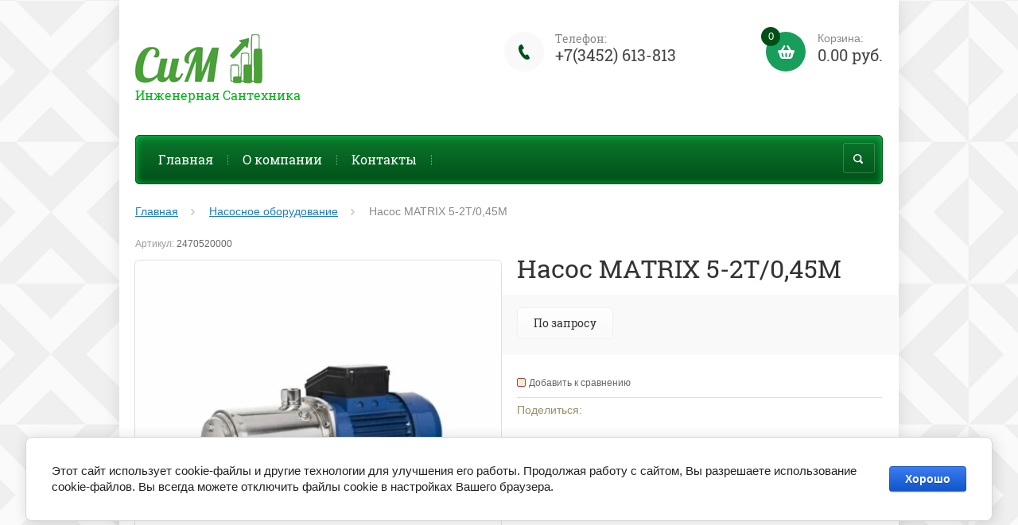

--- FILE ---
content_type: text/html; charset=utf-8
request_url: http://sim-tum.ru/shop/product/nasos-matrix-5-2t-0-45m
body_size: 16035
content:

	<!doctype html><html lang="ru"><head><meta charset="utf-8"><meta name="robots" content="all"/><title>Насос MATRIX 5-2T/0,45M</title>
<!-- assets.top -->
<script src="/g/libs/nocopy/1.0.0/nocopy.for.all.js" ></script>
<!-- /assets.top -->
<meta name="description" content="Насос MATRIX 5-2T/0,45M"><meta name="keywords" content="Насос MATRIX 5-2T/0,45M"><meta name="SKYPE_TOOLBAR" content="SKYPE_TOOLBAR_PARSER_COMPATIBLE"><meta name="viewport" content="width=device-width, initial-scale=1.0, maximum-scale=1.0, user-scalable=no"><meta name="format-detection" content="telephone=no"><meta http-equiv="x-rim-auto-match" content="none"><link rel="canonical" href="/shop/product/nasos-matrix-5-2t-0-45m"/><link rel="stylesheet" href="/g/css/styles_articles_tpl.css"><script src="/g/libs/jquery/1.10.2/jquery.min.js"></script>
            <!-- 46b9544ffa2e5e73c3c971fe2ede35a5 -->
            <script src='/shared/s3/js/lang/ru.js'></script>
            <script src='/shared/s3/js/common.min.js'></script>
        <link rel='stylesheet' type='text/css' href='/shared/s3/css/calendar.css' /><link rel='stylesheet' type='text/css' href='/shared/highslide-4.1.13/highslide.min.css'/>
<script type='text/javascript' src='/shared/highslide-4.1.13/highslide-full.packed.js'></script>
<script type='text/javascript'>
hs.graphicsDir = '/shared/highslide-4.1.13/graphics/';
hs.outlineType = null;
hs.showCredits = false;
hs.lang={cssDirection:'ltr',loadingText:'Загрузка...',loadingTitle:'Кликните чтобы отменить',focusTitle:'Нажмите чтобы перенести вперёд',fullExpandTitle:'Увеличить',fullExpandText:'Полноэкранный',previousText:'Предыдущий',previousTitle:'Назад (стрелка влево)',nextText:'Далее',nextTitle:'Далее (стрелка вправо)',moveTitle:'Передвинуть',moveText:'Передвинуть',closeText:'Закрыть',closeTitle:'Закрыть (Esc)',resizeTitle:'Восстановить размер',playText:'Слайд-шоу',playTitle:'Слайд-шоу (пробел)',pauseText:'Пауза',pauseTitle:'Приостановить слайд-шоу (пробел)',number:'Изображение %1/%2',restoreTitle:'Нажмите чтобы посмотреть картинку, используйте мышь для перетаскивания. Используйте клавиши вперёд и назад'};</script>
<link rel="icon" href="/favicon.ico" type="image/x-icon">

<!--s3_require-->
<link rel="stylesheet" href="/g/basestyle/1.0.1/user/user.css" type="text/css"/>
<link rel="stylesheet" href="/g/basestyle/1.0.1/cookie.message/cookie.message.css" type="text/css"/>
<link rel="stylesheet" href="/g/basestyle/1.0.1/user/user.blue.css" type="text/css"/>
<script type="text/javascript" src="/g/basestyle/1.0.1/user/user.js" async></script>
<link rel="stylesheet" href="/g/basestyle/1.0.1/cookie.message/cookie.message.blue.css" type="text/css"/>
<script type="text/javascript" src="/g/basestyle/1.0.1/cookie.message/cookie.message.js" async></script>
<!--/s3_require-->
<script src="/t/v9257/images/js/jquery.formstyler.min.js" charset="utf-8"></script>



	<link rel="stylesheet" type="text/css" href="/g/shop2v2/default/css/theme.less.css">
<script type="text/javascript" src="/g/printme.js"></script>
<script type="text/javascript" src="/g/shop2v2/default/js/tpl.js"></script>
<script type="text/javascript" src="/g/shop2v2/default/js/baron.min.js"></script>
<script type="text/javascript" src="/g/shop2v2/default/js/shop2.2.js"></script>
<script type="text/javascript">shop2.init({"productRefs": [],"apiHash": {"getPromoProducts":"f976f1f03cc602e8474a468c665eba30","getSearchMatches":"2634af10882fa4f8dba5575911392697","getFolderCustomFields":"c7d86e1e1e18d4a41f2943ae42183be5","getProductListItem":"4fa4ad1a61888ca9fbc606a3a530dcb8","cartAddItem":"24bb716961da34eb97bfc86830f837a8","cartRemoveItem":"ae2f941928f609168d15c435a8acb5d2","cartUpdate":"9549addfa9d3bfa8ab38e92d28bf5b6a","cartRemoveCoupon":"0280109467ef7faee49a1398ff3bf5a4","cartAddCoupon":"2474dc91723b630002beb41073745c3e","deliveryCalc":"ce860f63db534259c4975e7a0cb656aa","printOrder":"4406817127e910abba2c12ad0a85b230","cancelOrder":"b4afa83e3d08906e68865e27b5e956d5","cancelOrderNotify":"13040ab0c8499c4503ade5b821c472ff","repeatOrder":"bd4e7773c44c98294738f62d0113300d","paymentMethods":"c23bedcb3a1fb8c77b3feea1f7db0b22","compare":"703713e46be42b5032287a151aee681a"},"verId": 1600638,"mode": "product","step": "","uri": "/shop","IMAGES_DIR": "/d/","my": {"list_picture_enlarge":true,"accessory":"\u0410\u043a\u0441\u0441\u0435\u0441\u0441\u0443\u0430\u0440\u044b","kit":"\u041d\u0430\u0431\u043e\u0440","recommend":"\u0420\u0435\u043a\u043e\u043c\u0435\u043d\u0434\u0443\u0435\u043c\u044b\u0435","similar":"\u041f\u043e\u0445\u043e\u0436\u0438\u0435 \u0442\u043e\u0432\u0430\u0440\u044b","modification":"\u041c\u043e\u0434\u0438\u0444\u0438\u043a\u0430\u0446\u0438\u0438","buy_alias":"\u0417\u0430\u043a\u0430\u0437\u0430\u0442\u044c \u0441\u0435\u0439\u0447\u0430\u0441!","unique_values":true,"small_images_width":220,"collection_image_width":350,"collection_image_height":350,"cart_image_width":350,"cart_image_height":350,"new_alias":"new","special_alias":"special","show_rating_sort":true,"hide_in_filter":["price"],"pricelist_column_first":"\u0422\u043e\u0432\u0430\u0440","pricelist_options_toggle":true,"pricelist_options_hide_alias":"\u0421\u0432\u0435\u0440\u043d\u0443\u0442\u044c \u043f\u0430\u0440\u0430\u043c\u0435\u0442\u0440\u044b","pricelist_options_show_alias":"\u041f\u043e\u043a\u0430\u0437\u0430\u0442\u044c \u043f\u0430\u0440\u0430\u043c\u0435\u0442\u0440\u044b"}});</script>
<style type="text/css">.product-item-thumb {width: 200px;}.product-item-thumb .product-image, .product-item-simple .product-image {height: 200px;width: 200px;}.product-item-thumb .product-amount .amount-title {width: 104px;}.product-item-thumb .product-price {width: 150px;}.shop2-product .product-side-l {width: 420px;}.shop2-product .product-image {height: 420px;width: 420px;}.shop2-product .product-thumbnails li {width: 130px;height: 130px;}</style><script src="/g/templates/shop2/2.27.2/js/owl.carousel.min.js" charset="utf-8"></script><script src="/g/templates/shop2/2.27.2/js/resizeController.js" charset="utf-8"></script><script src="/g/templates/shop2/2.27.2/js/sly-slider.js" charset="utf-8"></script><script src="/g/templates/shop2/2.27.2/js/jquery.responsiveTabs.min.js" charset="utf-8"></script><script src="/g/templates/shop2/2.27.2/js/tap_file.js" charset="utf-8"></script><script src="/g/templates/shop2/2.27.2/js/jquery.equalheightinrow.js" charset="utf-8"></script><script src="/g/templates/shop2/2.27.2/js/product.quick.view.js"></script><script src="/g/templates/shop2/2.27.2/js/jquery.popover.js"></script><script src="/g/s3/misc/includeform/0.0.3/s3.includeform.js"></script><script src="/t/v9257/images/js/main.js" charset="utf-8"></script> <link rel="stylesheet" href="/t/v9257/images/theme20/theme.scss.css"><!--[if lt IE 10]><script src="/g/libs/ie9-svg-gradient/0.0.1/ie9-svg-gradient.min.js"></script><script src="/g/libs/jquery-placeholder/2.0.7/jquery.placeholder.min.js"></script><script src="/g/libs/jquery-textshadow/0.0.1/jquery.textshadow.min.js"></script><script src="/g/s3/misc/ie/0.0.1/ie.js"></script><![endif]--><!--[if lt IE 9]><script src="/g/libs/html5shiv/html5.js"></script><![endif]--><link rel="stylesheet" href="/t/v9257/images/css/bdr_addons.scss.css"></head><body><div class="overlay"></div><div class="site-wrapper "><header role="banner" class="site-header"><div class="user-agent"></div><div class="site-name-wrapper"><a class="comapany-logo" href="http://sim-tum.ru"  title="На главную страницу"><img src=/thumb/2/qkJA8Ydtu0fqTpNBlolvqA/160r62/d/logo.png alt=""></a><div class="comapany-name"></div><div class="site-name-desc">Инженерная Сантехника</div></div><a href="/shop/cart" class="shop2-cart-wrapper"  id="shop2-cart-preview">
	<span class="shop2-cart-icon">
		<span class="shop2-cart-amount">0</span>
	</span> 	
	Корзина:
	<span class="shop2-cart-total">
		0.00 руб.
			</span>
</a><div class="phone-top-wrapper"><div class="phone-top-title">Телефон:</div><div class="phone-block"><div><a href="tel:+7(3452) 613-813">+7(3452) 613-813</a></div></div></div><div class="clear-float"></div><nav class="menu-top-wrapper clear-self"><div class="menu-button"></div><div class="menu-close-button"></div><div class="menu-scroll-wrapper"><div class="shop2-block login-form ">
	<div class="login-form-title">
		<strong>Личный кабинет</strong>
		<span>&nbsp;</span>
	</div>
	<div class="block-body clear-self">
				<form method="post" action="/users">
			<input type="hidden" name="mode" value="login" />
			<div class="row">
				<label for="login">Логин или e-mail:</label>
				<label class="field text"><input type="text" name="login" id="login" tabindex="1" value="" /></label>
			</div>
			<div class="row">
				<label for="password">Пароль:</label>
				<label class="field password"><input type="password" name="password" id="password" tabindex="2" value="" /></label>
				<button type="submit" class="signin-btn" tabindex="3">Войти</button>
				<p>
					<a href="/users/register" class="register">Регистрация</a>
					<a href="/users/forgot_password">Забыли пароль?</a>
				</p>
			</div>
		<re-captcha data-captcha="recaptcha"
     data-name="captcha"
     data-sitekey="6LcYvrMcAAAAAKyGWWuW4bP1De41Cn7t3mIjHyNN"
     data-lang="ru"
     data-rsize="invisible"
     data-type="image"
     data-theme="light"></re-captcha></form><br>
					<div class="g-auth__row g-auth__social-min">
							



				
						<div class="g-form-field__title"><b>Также Вы можете войти через:</b></div>
			<div class="g-social">
																											<!--noindex-->
							<a href="/users/hauth/start/yandex?return_url=/shop/product/nasos-matrix-5-2t-0-45m" class="g-social__item g-social__item--ya" rel="nofollow">Yandex</a>
						<!--/noindex-->
																
			</div>
			
		
	
			<div class="g-auth__personal-note">
									
			
							Я выражаю <a href="/users/agreement" target="_blank">согласие на передачу и обработку персональных данных</a> в соответствии с <a href="/users/policy" target="_blank">политикой конфиденциальности</a>
					</div>
				</div>
				<div class="clear-container"></div>
		
	</div>
</div><div class="folders-shared-left-title">Каталог:</div><div class="menu-scroll"><ul id="menu_b" class="folders-shared-left"><li class="sublevel "><span><a href="/shop/folder/belorussiya">Автоматика, клапана с электроприводами для ИТП</a><span></span></span><ul><li class=" "><span><a href="/shop/folder/kontroller">Контроллер</a><span></span></span></li><li class=" "><span><a href="/shop/folder/shkafy-upravleniya">Шкафы управления</a><span></span></span></li></ul></li><li class="sublevel "><span><a href="/shop/folder/avtomatika-dlya-kottedzhey">Автоматика для коттеджей</a><span></span></span><ul><li class=" "><span><a href="/shop/folder/sistema-upravleniya-poer">Система управления POER</a><span></span></span></li><li class="sublevel "><span><a href="/shop/folder/teploavtomatika-salus">Теплоавтоматика SALUS</a><span></span></span><ul><li class=" "><span><a href="/shop/folder/seriya-it600rf-internet-series">Серия IT600RF &amp; Internet series</a><span></span></span></li><li class=" "><span><a href="/shop/folder/seriya-it600-nsb-series-salus">Серия IT600 NSB series SALUS</a><span></span></span></li><li class=" "><span><a href="/shop/folder/seriya-expert-htr-salus">Серия Expert HTR SALUS</a><span></span></span></li><li class=" "><span><a href="/shop/folder/seriya-expert-salus">Серия Expert SALUS</a><span></span></span></li><li class=" "><span><a href="/shop/folder/seriya-it500-wi-fi-salus">Серия iT500 Wi-Fi SALUS</a><span></span></span></li><li class=" "><span><a href="/shop/folder/seriya-standard-salus">Серия Standard SALUS</a><span></span></span></li><li class=" "><span><a href="/shop/folder/aksessuary-salus">Аксессуары SALUS</a><span></span></span></li><li class=" "><span><a href="/shop/folder/pogodozavisimye-termostaty-salus">Погодозависимые термостаты SALUS</a><span></span></span></li><li class=" "><span><a href="/shop/folder/kontrollery-nasosov-salus">Контроллеры насосов SALUS</a><span></span></span></li></ul></li><li class=" "><span><a href="/shop/folder/teploavtomatika-berg-ty">Теплоавтоматика BERG-TY</a><span></span></span></li><li class=" "><span><a href="/shop/folder/servoprivody-salus">Сервоприводы термоэлектрические</a><span></span></span></li></ul></li><li class=" "><span><a href="/shop/folder/avtopoliv">Автополив</a><span></span></span></li><li class=" "><span><a href="/shop/folder/ventilyacionnye-ustanovki">Вентиляционные установки</a><span></span></span></li><li class="sublevel "><span><a href="/shop/folder/instrument">Инструмент</a><span></span></span><ul><li class=" "><span><a href="/shop/folder/prinadlezhnosti-dlya-pressov">Принадлежности для прессов</a><span></span></span></li><li class=" "><span><a href="/shop/folder/ruchnoj-radialnyj-press-instrument">Ручной радиальный пресс-инструмент</a><span></span></span></li><li class=" "><span><a href="/shop/folder/radialnyj-press-instrument">Радиальный пресс-инструмент</a><span></span></span></li><li class=" "><span><a href="/shop/folder/aksialnyj-press-instrument">Аксиальный пресс-инструмент</a><span></span></span></li><li class=" "><span><a href="/shop/folder/universalnye-press-kleshchi-i-vkladyshi">Универсальные пресс-клещи и вкладыши</a><span></span></span></li><li class=" "><span><a href="/shop/folder/pressy-dlya-obzhima-bolshih-diametrov-press-fitingov">Прессы для обжима больших диаметров пресс-фитингов</a><span></span></span></li></ul></li><li class="sublevel "><span><a href="/shop/folder/teploschetchiki">Теплосчетчики</a><span></span></span><ul><li class=" "><span><a href="/shop/folder/kvartirnyj-teploschetchik-weser-hm-new">Квартирный теплосчетчик «WESER HM NEW»</a><span></span></span></li></ul></li><li class="sublevel "><span><a href="/shop/folder/truby-weser-i-komplektuyushchie">Трубы и комплектующие</a><span></span></span><ul><li class=" "><span><a href="/shop/folder/latunnye-multi-press-fitingi-weser-5press-dlya-trub-pe-rt">Латунные мульти пресс-фитинги WESER 5press (для труб PE-RT)</a><span></span></span></li><li class=" "><span><a href="/shop/folder/plastikovye-multi-press-fitingi-weserppsu-dlya-trub-pe-rt-weser">Пластиковые мульти пресс-фитинги WESERppsu (для труб PE-RT) WESER</a><span></span></span></li><li class=" "><span><a href="/shop/folder/aksialnye-press-fitingi-weserpex-iz-latuni-dlya-trub-pe-x">Аксиальные пресс-фитинги WESERpex из латуни (для труб PE-X)</a><span></span></span></li></ul></li><li class=" "><span><a href="/shop/folder/kanalizacionnye-drobilki-godmark">КАНАЛИЗАЦИОННЫЕ ДРОБИЛКИ GODMARK</a><span></span></span></li><li class="sublevel "><span><a href="/shop/folder/klapany-i-termostaticheskie-golovki-weser">Клапаны и термостатические головки Weser</a><span></span></span><ul><li class=" "><span><a href="/shop/folder/zapornye-radiatornye-n-klapany-weser">Запорные радиаторные Н - клапаны WESER</a><span></span></span></li><li class=" "><span><a href="/shop/folder/zaporno-prisoedinitelnye-radiatornye-klapany-weser">Запорно-присоединительные радиаторные клапаны WESER</a><span></span></span></li><li class=" "><span><a href="/shop/folder/seriya-smax-weser">Серия &quot;Smax&quot; WESER</a><span></span></span></li><li class=" "><span><a href="/shop/folder/seriya-standart-vario-m-s-prednastrojkoj-weser">Серия &quot;Standart Vario M&quot; с преднастройкой WESER</a><span></span></span></li><li class=" "><span><a href="/shop/folder/seriya-standart-weser">Серия &quot;Standart&quot; WESER</a><span></span></span></li><li class=" "><span><a href="/shop/folder/termostaticheskie-golovki-weser">Термостатические головки WESER</a><span></span></span></li></ul></li><li class="sublevel "><span><a href="/shop/folder/kotly-wester">Котлы</a><span></span></span><ul><li class=" "><span><a href="/shop/folder/kotly-elektricheskie">Котлы электрические</a><span></span></span></li><li class=" "><span><a href="/shop/folder/kotly-gazovye">Котлы газовые</a><span></span></span></li><li class=" "><span><a href="/shop/folder/komplektuyushchie-dlya-kotlov">Комплектующие для котлов</a><span></span></span></li></ul></li><li class="sublevel "><span><a href="/shop/folder/nerzhaveyushchie-raspredelitelnye-kollektory-weser">Нержавеющие распределительные коллекторы WESER</a><span></span></span><ul><li class=" "><span><a href="/shop/folder/smesitelnye-uzly-weser">Смесительные узлы Weser</a><span></span></span></li></ul></li><li class="sublevel "><span><a href="/shop/folder/nasosnoye-oborudovaniye">Насосное оборудование</a><span></span></span><ul><li class="sublevel "><span><a href="/shop/folder/nasosy-flygt">Насосы FLYGT</a><span></span></span><ul><li class=" "><span><a href="/shop/folder/nasosy-flygt-s-tehnologiej-n-seriya-n-3000">FLYGT НАСОСЫ  С ТЕХНОЛОГИЕЙ N СЕРИЯ N-3000</a><span></span></span></li><li class=" "><span><a href="/shop/folder/flygt-pogruzhnye-vodootlivnye-nasosy">FLYGT Погружные водоотливные насосы</a><span></span></span></li></ul></li><li class="sublevel "><span><a href="/shop/folder/tsirkulyatsionnyye-nasosy-dlya-sistem-otopleniya-akvatek-i-wester">Циркуляционные насосы для систем отопления</a><span></span></span><ul><li class=" "><span><a href="/shop/folder/nasosy-ondo">Насосы ONDO</a><span></span></span></li></ul></li><li class="sublevel "><span><a href="/shop/folder/pumpman">Насосы Pumpman</a><span></span></span><ul><li class=" "><span><a href="/shop/folder/td-nasosy-in-lajn">TD- насосы &quot;ин-лайн&quot; Pumpman</a><span></span></span></li><li class=" "><span><a href="/shop/folder/grs-ss-nasosy-na-recirkulyaciyu-iz-nerzhaveyushchej-stali">GRS-SS Насосы на рециркуляцию из нержавеющей стали</a><span></span></span></li><li class=" "><span><a href="/shop/folder/grs-osnovnaya-seriya">GRS Основная серия</a><span></span></span></li><li class=" "><span><a href="/shop/folder/grs-promyshlennaya-seriya">GRS Промышленная серия</a><span></span></span></li><li class=" "><span><a href="/shop/folder/mt-nasosy-mnogostupenchatye-vertikalnye">MT - насосы многоступенчатые вертикальные</a><span></span></span></li><li class=" "><span><a href="/shop/folder/chl-gorizontalnye-mnogostupenchatye-nasosy">CHL горизонтальные многоступенчатые насосы</a><span></span></span></li><li class=" "><span><a href="/shop/folder/chlft-gorizontalnye-mnogostupenchatye-nasosy">CHLFT горизонтальные многоступенчатые насосы</a><span></span></span></li></ul></li><li class=" "><span><a href="/shop/folder/vihrevye-vozduhoduvki-zenova-greentech-rb">Вихревые воздуходувки Zenova (GreenTech) RB</a><span></span></span></li><li class=" "><span><a href="/folder/303621707">Насосы Aquatim</a><span></span></span></li><li class=" "><span><a href="/shop/folder/nasosy-jemix">Насосы JEMIX</a><span></span></span></li></ul></li><li class=" "><span><a href="/shop/folder/teploobmennye-apparaty">Теплообменные аппараты</a><span></span></span></li><li class="sublevel "><span><a href="/shop/folder/truboprovodnaya-armatura">Трубопроводная арматура</a><span></span></span><ul><li class="sublevel "><span><a href="/shop/folder/balansirovochnye-klapana">Балансировочные клапана</a><span></span></span><ul><li class="sublevel "><span><a href="/shop/folder/frese">Frese</a><span></span></span><ul><li class=" "><span><a href="/shop/folder/avtomaticheskie-regulyatory-perepada-davleniya-frese-pv-compact">Автоматические регуляторы перепада давления Frese PV Compact</a><span></span></span></li><li class=" "><span><a href="/shop/folder/staticheskij-balansirovochnyj-klapan-frese-stbv">Статический балансировочный клапан Frese STBV</a><span></span></span></li></ul></li><li class=" "><span><a href="/shop/folder/zetkama">Zetkama</a><span></span></span></li><li class=" "><span><a href="/shop/folder/otsekayushchij-klapan-s-predvaritelnoj-nastrojkoj-weser-st-vario">Отсекающий клапан с предварительной настройкой «WESER ST Vario»</a><span></span></span></li><li class=" "><span><a href="/shop/folder/regulyator-differencialnogo-davleniya-weser-pv-compact">Регулятор дифференциального давления «WESER PV Compact»</a><span></span></span></li></ul></li><li class=" "><span><a href="/shop/folder/zatvory-diskovye-povorotnye">Затворы дисковые поворотные</a><span></span></span></li><li class=" "><span><a href="/shop/folder/zatvory-shibernye">Затворы шиберные</a><span></span></span></li><li class=" "><span><a href="/shop/folder/zadvizhki-klinovye">Задвижки клиновые</a><span></span></span></li><li class=" "><span><a href="/shop/folder/krany-sharovye">Краны шаровые</a><span></span></span></li><li class="sublevel "><span><a href="/shop/folder/sharovye-krany-genebre">Шаровые краны</a><span></span></span><ul><li class=" "><span><a href="/shop/folder/sharovye-krany-zetkama">Шаровые краны ZETKAMA</a><span></span></span></li><li class=" "><span><a href="/shop/folder/sharovye-krany-genebre-1">Шаровые краны GENEBRE</a><span></span></span></li><li class=" "><span><a href="/shop/folder/sharovye-krany-stm">Шаровые краны СТМ</a><span></span></span></li></ul></li><li class=" "><span><a href="/shop/folder/antivibracionnyj-kompensator-flancevyj-rushwork">Антивибрационный компенсатор фланцевый RUSHWORK</a><span></span></span></li><li class="sublevel "><span><a href="/shop/folder/aksessuary-genebre">Аксессуары</a><span></span></span><ul><li class=" "><span><a href="/shop/folder/aksessuary-genebre-1">Аксессуары GENEBRE</a><span></span></span></li></ul></li><li class="sublevel "><span><a href="/shop/folder/obratnye-klapany-genebre">Обратные клапаны</a><span></span></span><ul><li class=" "><span><a href="/shop/folder/dvustvorchatyj-obratnyj-klapan-400-rushwork">Двустворчатый обратный клапан 400 RUSHWORK</a><span></span></span></li><li class=" "><span><a href="/shop/folder/sharovyj-obratnyj-klapan-405-rushwork">Шаровый обратный клапан 405 RUSHWORK</a><span></span></span></li><li class=" "><span><a href="/shop/folder/diskovyj-mezhflancevyj-obratnyj-klapan-iz-stali-2415-rushwork">Дисковый межфланцевый обратный клапан из стали 2415 RUSHWORK</a><span></span></span></li><li class=" "><span><a href="/shop/folder/obratnye-klapany-genebre-1">Обратные клапаны GENEBRE</a><span></span></span></li><li class=" "><span><a href="/shop/folder/obratnyj-klapan-zetkama">Обратный клапан ZETKAMA</a><span></span></span></li></ul></li><li class="sublevel "><span><a href="/shop/folder/privody-genebre">Приводы</a><span></span></span><ul><li class=" "><span><a href="/shop/folder/privody-900-i-930-da-930-sr-rushwork">Приводы RUSHWORK</a><span></span></span></li><li class=" "><span><a href="/shop/folder/privody-genebre-1">Приводы GENEBRE</a><span></span></span></li></ul></li><li class=" "><span><a href="/shop/folder/klapany-s-silovymi-privodami-genebre">Клапаны с силовыми приводами GENEBRE</a><span></span></span></li><li class=" "><span><a href="/shop/folder/filtry-i-magnitnye-vstavki-rushwork">Фильтры и магнитные вставки RUSHWORK</a><span></span></span></li></ul></li></ul></div><div class="menu-scroll-inner"></div><ul class="menu-top"><li class="opened active"><a href="/" >Главная</a></li><li><a href="/o-kompanii" >О компании</a></li><li><a href="/adresa-magazinov" >Контакты</a></li></ul></div><div class="site-search-wrapper"><div class="search-icon"></div><div class="search-close"></div><div class="site-search-wr"><form class="search-form" action="/search" method="get"><input class="search-button" type="submit" value="" /><input type="text" class="search-text" name="search" onblur="this.value=this.value==''?'Поиск по сайту':this.value" onfocus="this.value=this.value=='Поиск по сайту'?'':this.value;" value="Поиск по сайту" /><re-captcha data-captcha="recaptcha"
     data-name="captcha"
     data-sitekey="6LcYvrMcAAAAAKyGWWuW4bP1De41Cn7t3mIjHyNN"
     data-lang="ru"
     data-rsize="invisible"
     data-type="image"
     data-theme="light"></re-captcha></form>	
    	<div class="advanced-search-icon">
		<div class="advanced-search-colum colum1"></div>
		<div class="advanced-search-colum colum2"></div>
		<div class="advanced-search-colum colum3"></div>
	</div>
<div class="shop2-block search-form ">
	<div class="block-title">
		<strong>Расширенный поиск</strong>
	</div>
	<div class="block-body">
		<form action="/shop/search" enctype="multipart/form-data">
			<input type="hidden" name="sort_by" value=""/>
			
							<div class="row">
					<div class="row-title">Цена:</div>
					<label><input name="s[price][min]" type="text" size="5" class="small" value="" /></label>
					<label><span>-</span> <input name="s[price][max]" type="text" size="5" class="small" value="" /></label>
					<span></span>
					p.
				</div>
			
							<div class="row">
					<label class="row-title" for="shop2-name">Название:</label>
					<input type="text" name="s[name]" size="20" id="shop2-name" value="" />
				</div>
			
							<div class="row">
					<label class="row-title" for="shop2-article">Артикул:</label>
					<input type="text" name="s[article]" id="shop2-article" value="" />
				</div>
			
							<div class="row">
					<label class="row-title" for="shop2-text">Текст:</label>
					<input type="text" name="search_text" size="20" id="shop2-text"  value="" />
				</div>
			
			
							<div class="row">
					<div class="row-title">Выберите категорию:</div>
					<select name="s[folder_id]" id="s[folder_id]">
						<option value="">Все</option>
																											                            <option value="162014203" >
	                                 Автоматика, клапана с электроприводами для ИТП
	                            </option>
	                        														                            <option value="162014403" >
	                                &raquo; Контроллер
	                            </option>
	                        														                            <option value="469166903" >
	                                &raquo; Шкафы управления
	                            </option>
	                        														                            <option value="19393503" >
	                                 Автоматика для коттеджей
	                            </option>
	                        														                            <option value="51629907" >
	                                &raquo; Система управления POER
	                            </option>
	                        														                            <option value="486547503" >
	                                &raquo; Теплоавтоматика SALUS
	                            </option>
	                        														                            <option value="486547703" >
	                                &raquo;&raquo; Серия IT600RF &amp; Internet series
	                            </option>
	                        														                            <option value="487996903" >
	                                &raquo;&raquo; Серия IT600 NSB series SALUS
	                            </option>
	                        														                            <option value="488032103" >
	                                &raquo;&raquo; Серия Expert HTR SALUS
	                            </option>
	                        														                            <option value="488039303" >
	                                &raquo;&raquo; Серия Expert SALUS
	                            </option>
	                        														                            <option value="488250103" >
	                                &raquo;&raquo; Серия iT500 Wi-Fi SALUS
	                            </option>
	                        														                            <option value="488296503" >
	                                &raquo;&raquo; Серия Standard SALUS
	                            </option>
	                        														                            <option value="488955503" >
	                                &raquo;&raquo; Аксессуары SALUS
	                            </option>
	                        														                            <option value="488959903" >
	                                &raquo;&raquo; Погодозависимые термостаты SALUS
	                            </option>
	                        														                            <option value="488961503" >
	                                &raquo;&raquo; Контроллеры насосов SALUS
	                            </option>
	                        														                            <option value="195438307" >
	                                &raquo; Теплоавтоматика BERG-TY
	                            </option>
	                        														                            <option value="488314903" >
	                                &raquo; Сервоприводы термоэлектрические
	                            </option>
	                        														                            <option value="184776707" >
	                                 Автополив
	                            </option>
	                        														                            <option value="174954706" >
	                                 Вентиляционные установки
	                            </option>
	                        														                            <option value="182773603" >
	                                 Инструмент
	                            </option>
	                        														                            <option value="258761700" >
	                                &raquo; Принадлежности для прессов
	                            </option>
	                        														                            <option value="260247500" >
	                                &raquo; Ручной радиальный пресс-инструмент
	                            </option>
	                        														                            <option value="261527700" >
	                                &raquo; Радиальный пресс-инструмент
	                            </option>
	                        														                            <option value="263327100" >
	                                &raquo; Аксиальный пресс-инструмент
	                            </option>
	                        														                            <option value="268051500" >
	                                &raquo; Универсальные пресс-клещи и вкладыши
	                            </option>
	                        														                            <option value="273112900" >
	                                &raquo; Прессы для обжима больших диаметров пресс-фитингов
	                            </option>
	                        														                            <option value="162642203" >
	                                 Теплосчетчики
	                            </option>
	                        														                            <option value="480011903" >
	                                &raquo; Квартирный теплосчетчик «WESER HM NEW»
	                            </option>
	                        														                            <option value="470086903" >
	                                 Трубы и комплектующие
	                            </option>
	                        														                            <option value="478577303" >
	                                &raquo; Латунные мульти пресс-фитинги WESER 5press (для труб PE-RT)
	                            </option>
	                        														                            <option value="478686703" >
	                                &raquo; Пластиковые мульти пресс-фитинги WESERppsu (для труб PE-RT) WESER
	                            </option>
	                        														                            <option value="479253903" >
	                                &raquo; Аксиальные пресс-фитинги WESERpex из латуни (для труб PE-X)
	                            </option>
	                        														                            <option value="500812903" >
	                                 КАНАЛИЗАЦИОННЫЕ ДРОБИЛКИ GODMARK
	                            </option>
	                        														                            <option value="481355503" >
	                                 Клапаны и термостатические головки Weser
	                            </option>
	                        														                            <option value="481396303" >
	                                &raquo; Запорные радиаторные Н - клапаны WESER
	                            </option>
	                        														                            <option value="484049503" >
	                                &raquo; Запорно-присоединительные радиаторные клапаны WESER
	                            </option>
	                        														                            <option value="484051303" >
	                                &raquo; Серия &quot;Smax&quot; WESER
	                            </option>
	                        														                            <option value="484051903" >
	                                &raquo; Серия &quot;Standart Vario M&quot; с преднастройкой WESER
	                            </option>
	                        														                            <option value="484073903" >
	                                &raquo; Серия &quot;Standart&quot; WESER
	                            </option>
	                        														                            <option value="485004303" >
	                                &raquo; Термостатические головки WESER
	                            </option>
	                        														                            <option value="150760403" >
	                                 Котлы
	                            </option>
	                        														                            <option value="196129109" >
	                                &raquo; Котлы электрические
	                            </option>
	                        														                            <option value="196129309" >
	                                &raquo; Котлы газовые
	                            </option>
	                        														                            <option value="196134109" >
	                                &raquo; Комплектующие для котлов
	                            </option>
	                        														                            <option value="489956503" >
	                                 Нержавеющие распределительные коллекторы WESER
	                            </option>
	                        														                            <option value="490340103" >
	                                &raquo; Смесительные узлы Weser
	                            </option>
	                        														                            <option value="157565603" >
	                                 Насосное оборудование
	                            </option>
	                        														                            <option value="161395100" >
	                                &raquo; Насосы FLYGT
	                            </option>
	                        														                            <option value="500776703" >
	                                &raquo;&raquo; FLYGT НАСОСЫ  С ТЕХНОЛОГИЕЙ N СЕРИЯ N-3000
	                            </option>
	                        														                            <option value="161395900" >
	                                &raquo;&raquo; FLYGT Погружные водоотливные насосы
	                            </option>
	                        														                            <option value="157290803" >
	                                &raquo; Циркуляционные насосы для систем отопления
	                            </option>
	                        														                            <option value="167680705" >
	                                &raquo;&raquo; Насосы ONDO
	                            </option>
	                        														                            <option value="467287703" >
	                                &raquo; Насосы Pumpman
	                            </option>
	                        														                            <option value="217103508" >
	                                &raquo;&raquo; TD- насосы &quot;ин-лайн&quot; Pumpman
	                            </option>
	                        														                            <option value="467288103" >
	                                &raquo;&raquo; GRS-SS Насосы на рециркуляцию из нержавеющей стали
	                            </option>
	                        														                            <option value="467289503" >
	                                &raquo;&raquo; GRS Основная серия
	                            </option>
	                        														                            <option value="467290703" >
	                                &raquo;&raquo; GRS Промышленная серия
	                            </option>
	                        														                            <option value="217182108" >
	                                &raquo;&raquo; MT - насосы многоступенчатые вертикальные
	                            </option>
	                        														                            <option value="217190108" >
	                                &raquo;&raquo; CHL горизонтальные многоступенчатые насосы
	                            </option>
	                        														                            <option value="217190308" >
	                                &raquo;&raquo; CHLFT горизонтальные многоступенчатые насосы
	                            </option>
	                        														                            <option value="168655701" >
	                                &raquo; Вихревые воздуходувки Zenova (GreenTech) RB
	                            </option>
	                        														                            <option value="303621707" >
	                                &raquo; Насосы Aquatim
	                            </option>
	                        														                            <option value="362341909" >
	                                &raquo; Насосы JEMIX
	                            </option>
	                        														                            <option value="470328703" >
	                                 Теплообменные аппараты
	                            </option>
	                        														                            <option value="470597103" >
	                                 Трубопроводная арматура
	                            </option>
	                        														                            <option value="470597303" >
	                                &raquo; Балансировочные клапана
	                            </option>
	                        														                            <option value="470597503" >
	                                &raquo;&raquo; Frese
	                            </option>
	                        														                            <option value="470599903" >
	                                &raquo;&raquo;&raquo; Автоматические регуляторы перепада давления Frese PV Compact
	                            </option>
	                        														                            <option value="470597703" >
	                                &raquo;&raquo;&raquo; Статический балансировочный клапан Frese STBV
	                            </option>
	                        														                            <option value="470600703" >
	                                &raquo;&raquo; Zetkama
	                            </option>
	                        														                            <option value="47169901" >
	                                &raquo;&raquo; Отсекающий клапан с предварительной настройкой «WESER ST Vario»
	                            </option>
	                        														                            <option value="47124701" >
	                                &raquo;&raquo; Регулятор дифференциального давления «WESER PV Compact»
	                            </option>
	                        														                            <option value="500470903" >
	                                &raquo; Затворы дисковые поворотные
	                            </option>
	                        														                            <option value="157502500" >
	                                &raquo; Затворы шиберные
	                            </option>
	                        														                            <option value="157502300" >
	                                &raquo; Задвижки клиновые
	                            </option>
	                        														                            <option value="500471103" >
	                                &raquo; Краны шаровые
	                            </option>
	                        														                            <option value="142747100" >
	                                &raquo; Шаровые краны
	                            </option>
	                        														                            <option value="143003700" >
	                                &raquo;&raquo; Шаровые краны ZETKAMA
	                            </option>
	                        														                            <option value="143003900" >
	                                &raquo;&raquo; Шаровые краны GENEBRE
	                            </option>
	                        														                            <option value="177060905" >
	                                &raquo;&raquo; Шаровые краны СТМ
	                            </option>
	                        														                            <option value="142963900" >
	                                &raquo; Антивибрационный компенсатор фланцевый RUSHWORK
	                            </option>
	                        														                            <option value="142845300" >
	                                &raquo; Аксессуары
	                            </option>
	                        														                            <option value="142990900" >
	                                &raquo;&raquo; Аксессуары GENEBRE
	                            </option>
	                        														                            <option value="142848100" >
	                                &raquo; Обратные клапаны
	                            </option>
	                        														                            <option value="142886700" >
	                                &raquo;&raquo; Двустворчатый обратный клапан 400 RUSHWORK
	                            </option>
	                        														                            <option value="142886900" >
	                                &raquo;&raquo; Шаровый обратный клапан 405 RUSHWORK
	                            </option>
	                        														                            <option value="142897700" >
	                                &raquo;&raquo; Дисковый межфланцевый обратный клапан из стали 2415 RUSHWORK
	                            </option>
	                        														                            <option value="142989500" >
	                                &raquo;&raquo; Обратные клапаны GENEBRE
	                            </option>
	                        														                            <option value="143749300" >
	                                &raquo;&raquo; Обратный клапан ZETKAMA
	                            </option>
	                        														                            <option value="142855900" >
	                                &raquo; Приводы
	                            </option>
	                        														                            <option value="142953100" >
	                                &raquo;&raquo; Приводы RUSHWORK
	                            </option>
	                        														                            <option value="142988700" >
	                                &raquo;&raquo; Приводы GENEBRE
	                            </option>
	                        														                            <option value="142875500" >
	                                &raquo; Клапаны с силовыми приводами GENEBRE
	                            </option>
	                        														                            <option value="142962300" >
	                                &raquo; Фильтры и магнитные вставки RUSHWORK
	                            </option>
	                        											</select>
				</div>

				<div id="shop2_search_custom_fields"></div>
			
						<div id="shop2_search_global_fields">
				
							</div>
						
							<div class="row">
					<div class="row-title">Производитель:</div>
					<select name="s[vendor_id]">
						<option value="" type="hidden" style="display: none;">Все</option>
	                    	                        <option value="34507107" >BERG</option>
	                    	                        <option value="8989403" >Danfoss</option>
	                    	                        <option value="5423906" >EBARA</option>
	                    	                        <option value="10511803" >ESBE</option>
	                    	                        <option value="47175100" >FLYGT</option>
	                    	                        <option value="38037303" >Frese</option>
	                    	                        <option value="49804103" >Genebre</option>
	                    	                        <option value="8990403" >Grundfos</option>
	                    	                        <option value="33986705" >HYBEST</option>
	                    	                        <option value="34919109" >KENTATSU</option>
	                    	                        <option value="12309603" >LOWARA</option>
	                    	                        <option value="38005903" >Nord</option>
	                    	                        <option value="54017706" >Novopress</option>
	                    	                        <option value="34919309" >OASIS</option>
	                    	                        <option value="9502403" >PLESK</option>
	                    	                        <option value="35834906" >POER</option>
	                    	                        <option value="10512203" >Proxytherm</option>
	                    	                        <option value="37047903" >Pumpman</option>
	                    	                        <option value="49803903" >RushWork</option>
	                    	                        <option value="10150507" >Segnetics</option>
	                    	                        <option value="9421203" >Thermex</option>
	                    	                        <option value="36034505" >TIM</option>
	                    	                        <option value="37980703" >Weser</option>
	                    	                        <option value="46463903" >Xylem</option>
	                    	                        <option value="38039103" >Zetkama</option>
	                    	                        <option value="35463505" >Гефест</option>
	                    	                        <option value="11479003" >КЗТО</option>
	                    	                        <option value="35467505" >СТМ</option>
	                    					</select>
				</div>
			
							<div class="row">
					<div class="row-title">Новинка:</div>
					<select name="s[new]">
						<option value="">Все</option>
	                    <option value="1">да</option>
	                    <option value="0">нет</option>
					</select>
				</div>
			
							<div class="row">
					<div class="row-title">Спецпредложение:</div>
					<select name="s[special]">
						<option value="">Все</option>
	                    <option value="1">да</option>
	                    <option value="0">нет</option>
					</select>
				</div>
			
							<div class="row">
					<div class="row-title">Результатов на странице:</div>
					<select name="s[products_per_page]">
									            				            				            <option value="5">5</option>
			            				            				            <option value="20">20</option>
			            				            				            <option value="35">35</option>
			            				            				            <option value="50" selected="selected">50</option>
			            				            				            <option value="65">65</option>
			            				            				            <option value="80">80</option>
			            				            				            <option value="95">95</option>
			            					</select>
				</div>
			
			<div class="clear-container"></div>
			<div class="row">
				<button type="submit" class="search-btn">Найти</button>
			</div>
		<re-captcha data-captcha="recaptcha"
     data-name="captcha"
     data-sitekey="6LcYvrMcAAAAAKyGWWuW4bP1De41Cn7t3mIjHyNN"
     data-lang="ru"
     data-rsize="invisible"
     data-type="image"
     data-theme="light"></re-captcha></form>
		<div class="clear-container"></div>
	</div>
</div><!-- Search Form --></div></div></nav></header> <!-- .site-header --><div class="site-container"><main role="main" class="site-main" ><div class="site-main__inner">
<div class="page-path" data-url="/"><a href="/">Главная</a> <a href="/shop/folder/nasosnoye-oborudovaniye">Насосное оборудование</a> Насос MATRIX 5-2T/0,45M</div>
	
	
	
		
							
			
							
			
							
			
		
					
    
        <script type="text/javascript">
            hs.align = 'center';
            hs.transitions = ['expand', 'crossfade'];
            hs.outlineType = 'rounded-white';
            hs.fadeInOut = true;
            hs.dimmingOpacity = 0.75; 

            hs.addSlideshow({
                slideshowGroup: 'product',
                interval: 5000,
                repeat: false,
                useControls: true,
                fixedControls: 'fit',
                overlayOptions: {
                    opacity: .75,
                    position: 'bottom center',
                    hideOnMouseOut: true
                }
            });
        </script>
    

<div>
	
					
	
	
					<div class="shop2-product-article"><span>Артикул:</span> 2470520000</div>
	
	</div>
<form 
	method="post"
	action="/shop?mode=cart&amp;action=add"
	accept-charset="utf-8"
	class="shop2-product-wrapper no-price">

	<input type="hidden" name="kind_id" value="226134906"/>
	<input type="hidden" name="product_id" value="163914306"/>
	<input type="hidden" name="meta" value='null'/>

	<div class="product-side-l product-desc-slider">
			<div class="product-actions-wrapper">
															</div>		
		<div class="product-image">

			<div class="product-image-inner">
	            									<img src="/thumb/2/vAXyIDWUN-9H4fK4YmdtmA/500r500/d/matrix.jpg" alt="Насос MATRIX 5-2T/0,45M" title="Насос MATRIX 5-2T/0,45M" />
											</div>
			
					

		</div>
			</div>
	<div class="product-side-r">
		<h1 class="product-name">Насос MATRIX 5-2T/0,45M</h1>
					<div class="form-add">
				<div class="product-price">
						
								<div class="price-current">Цена по запросу.  Звоните: +73452613813</div>
					</div>

				
				
	<div class="product-amount">
					<div class="amount-title">Количество:</div>
							<div class="shop2-product-amount">
				<button type="button" class="amount-minus">&#8722;</button><input type="text" name="amount" data-kind="226134906"  data-min="1" data-multiplicity="" maxlength="4" value="1" /><button type="button" class="amount-plus">&#43;</button>
			</div>
						</div>

									
					
					<div class="shop2-buy-one-click-wr" data-pr="0">
        	<a class="shop2-btn buy-one-click"  href="/kupit-v-odin-klik">По запросу
				<input type="hidden" value="Насос MATRIX 5-2T/0,45M" name="product_name" class="productName"/>
				<input type="hidden" value="http://sim-tum.ru/shop/product/nasos-matrix-5-2t-0-45m" name="product_link" class="productLink"/>               	
        	
        	</a>
        </div>
			
<input type="hidden" value="Насос MATRIX 5-2T/0,45M" name="product_name" />
<input type="hidden" value="http://sim-tum.ru/shop/product/nasos-matrix-5-2t-0-45m" name="product_link" />								
					
 							</div>
			
		

					<div class="product-details">
				
 
		
			<div class="shop2-product-options-wrapper display-tbl">
			<div class="product-compare">
			<label>
				<input type="checkbox" value="226134906"/>
				<span class="checkbox-style"></span>				
				Добавить к сравнению
			</label>
		</div>
		
</div>
										<div class="yashare">
						<div class="yashare-title">Поделиться:</div>	
						
						<script type="text/javascript">(function() {
						  if (window.pluso)if (typeof window.pluso.start == "function") return;
						  if (window.ifpluso==undefined) { window.ifpluso = 1;
						    var d = document, s = d.createElement('script'), g = 'getElementsByTagName';
						    s.type = 'text/javascript'; s.charset='UTF-8'; s.async = true;
						    s.src = ('https:' == window.location.protocol ? 'https' : 'http')  + '://share.pluso.ru/pluso-like.js';
						    var h=d[g]('body')[0];
						    h.appendChild(s);
						  }})();</script>
						<div class="pluso" data-background="transparent" data-options="medium,square,line,horizontal,nocounter,theme=04" data-services="vkontakte,facebook,twitter,odnoklassniki,moimir,google"></div>
						
					</div>
								<div class="shop2-clear-container"></div>
			</div>
		
	</div>
	<div class="shop2-clear-container"></div>
<re-captcha data-captcha="recaptcha"
     data-name="captcha"
     data-sitekey="6LcYvrMcAAAAAKyGWWuW4bP1De41Cn7t3mIjHyNN"
     data-lang="ru"
     data-rsize="invisible"
     data-type="image"
     data-theme="light"></re-captcha></form><!-- Product -->

	




	
	
					<div class="reviews-form-wrapper">
		<div class="overlay"></div>
			<div class="reviews-form-inner">	
			<div class="reviews-form-closed"></div>
				<div class="tpl-block-header">Авторизуйтесь, чтобы оставить комментарий</div>
				
<form method="post" class="tpl-form tpl-auth" action="/users/login" method="post">
		
	<div class="tpl-left">
		<div class="tpl-field">
			<div class="tpl-title">Введите Ваш e-mail:</div>
			<div class="tpl-value">
				<input type="text" name="login" value="" />
			</div>
		</div>

		<div class="tpl-field">
			<div class="tpl-title">Введите Ваш пароль:</div>
			<div class="tpl-value clearfix">
			<input class="pull-left" type="password" name="password" />
			<button class="tpl-button pull-right" type="submit">Войти</button>
			</div>
		</div>

		<div class="tpl-field">
			<label class="tpl-title">
			<input type="checkbox" name="password" onclick="this.value=(this.value=='0'?'1':'0');" value="0" name="remember" />
				Запомнить меня
			</label>
		</div>
		
					<div class="tpl-field">
				<a href="/users/register">Регистрация</a>
			</div>
			</div>

	<div class="tpl-right">
		<div class="tpl-field">
			Если Вы уже зарегистрированы на нашем сайте, но забыли пароль или Вам не пришло письмо подтверждения, воспользуйтесь формой восстановления пароля.
		</div>
		
		<div class="tpl-field">
			<a class="tpl-button" href="/users/forgot_password">Восстановить пароль</a>
		</div>
	</div>
<re-captcha data-captcha="recaptcha"
     data-name="captcha"
     data-sitekey="6LcYvrMcAAAAAKyGWWuW4bP1De41Cn7t3mIjHyNN"
     data-lang="ru"
     data-rsize="invisible"
     data-type="image"
     data-theme="light"></re-captcha></form>
			</div>
		</div>			<div class="add-comments-wrap">
	<div class="add-comments">Добавить свой отзыв</div>
</div>

	
			<h4 class="shop2-collection-header">
							Похожие товары
					</h4>
		<div class="shop2-group-kinds">
								
<div class="shop2-kind-item">
	
			<div class="kind-image">
								<a href="/shop/product/nasos-ebara-evmsg15-17f5-hq1beg-e-15"><img src="/thumb/2/_NV-LvGodBTzc6APPjQT-g/350r350/d/d30d7fd4_93b9_11eb_9782_9418826f4454_1f9fb3ea_f4e8_11eb_9787_9418826f4454.webp" alt="Насос EBARA EVMSG15 17F5 HQ1BEG E/15" title="Насос EBARA EVMSG15 17F5 HQ1BEG E/15" /></a>
				<div class="verticalMiddle"></div>
							</div>
			<div class="kind-details">
				<div class="kind-name"><a href="/shop/product/nasos-ebara-evmsg15-17f5-hq1beg-e-15">Насос EBARA EVMSG15 17F5 HQ1BEG E/15</a></div>
													<div class="kind-price">
							
						
									<div class="price-current">Цена по запросу.  Звоните: +73452613813</div>
							
											</div>
							</div>
			<div class="shop2-clear-container"></div>

	</div>								
<div class="shop2-kind-item">
	
			<div class="kind-image">
								<a href="/shop/product/nasos-ebara-evmsg5-8f5-q1beg-e-2-2-etm"><img src="/thumb/2/Gy1tEtB7SD4KhR0m9V4gDQ/350r350/d/gy3_evmslg0ca.jpg" alt="Насос EBARA EVMSG5 8F5 Q1BEG E/2,2 ETM" title="Насос EBARA EVMSG5 8F5 Q1BEG E/2,2 ETM" /></a>
				<div class="verticalMiddle"></div>
							</div>
			<div class="kind-details">
				<div class="kind-name"><a href="/shop/product/nasos-ebara-evmsg5-8f5-q1beg-e-2-2-etm">Насос EBARA EVMSG5 8F5 Q1BEG E/2,2 ETM</a></div>
													<div class="kind-price">
							
						
									<div class="price-current">Цена по запросу.  Звоните: +73452613813</div>
							
											</div>
							</div>
			<div class="shop2-clear-container"></div>

	</div>								
<div class="shop2-kind-item">
	
			<div class="kind-image">
								<a href="/shop/product/nasos-ebara-evmsg5-14f5-q1beg-e-3-etm"><img src="/thumb/2/Gy1tEtB7SD4KhR0m9V4gDQ/350r350/d/gy3_evmslg0ca.jpg" alt="Насос EBARA EVMSG5 14F5 Q1BEG E/3 ETM" title="Насос EBARA EVMSG5 14F5 Q1BEG E/3 ETM" /></a>
				<div class="verticalMiddle"></div>
							</div>
			<div class="kind-details">
				<div class="kind-name"><a href="/shop/product/nasos-ebara-evmsg5-14f5-q1beg-e-3-etm">Насос EBARA EVMSG5 14F5 Q1BEG E/3 ETM</a></div>
													<div class="kind-price">
							
						
									<div class="price-current">Цена по запросу.  Звоните: +73452613813</div>
							
											</div>
							</div>
			<div class="shop2-clear-container"></div>

	</div>								
<div class="shop2-kind-item">
	
			<div class="kind-image">
								<a href="/shop/product/nasos-matrixh-i10-5t-2-2-ie3"><img src="/thumb/2/BOqkvZv_1vCS85EbYIg9wA/350r350/d/matrix.jpg" alt="Насос MATRIXH/I10-5T/2,2 IE3" title="Насос MATRIXH/I10-5T/2,2 IE3" /></a>
				<div class="verticalMiddle"></div>
							</div>
			<div class="kind-details">
				<div class="kind-name"><a href="/shop/product/nasos-matrixh-i10-5t-2-2-ie3">Насос MATRIXH/I10-5T/2,2 IE3</a></div>
													<div class="kind-price">
							
						
									<div class="price-current">Цена по запросу.  Звоните: +73452613813</div>
							
											</div>
							</div>
			<div class="shop2-clear-container"></div>

	</div>								
<div class="shop2-kind-item">
	
			<div class="kind-image">
								<a href="/shop/product/nasos-matrix-i-3-4t-0-65-ie3"><img src="/thumb/2/BOqkvZv_1vCS85EbYIg9wA/350r350/d/matrix.jpg" alt="Насос MATRIX/I 3-4T 0,65 IE3" title="Насос MATRIX/I 3-4T 0,65 IE3" /></a>
				<div class="verticalMiddle"></div>
							</div>
			<div class="kind-details">
				<div class="kind-name"><a href="/shop/product/nasos-matrix-i-3-4t-0-65-ie3">Насос MATRIX/I 3-4T 0,65 IE3</a></div>
													<div class="kind-price">
							
						
									<div class="price-current">Цена по запросу.  Звоните: +73452613813</div>
							
											</div>
							</div>
			<div class="shop2-clear-container"></div>

	</div>								
<div class="shop2-kind-item">
	
			<div class="kind-image">
								<a href="/shop/product/nasos-matrix-te-i-18-3t-2-2-ie3"><img src="/thumb/2/BOqkvZv_1vCS85EbYIg9wA/350r350/d/matrix.jpg" alt="Насос MATRIX-TE/I 18-3T/2,2 IE3" title="Насос MATRIX-TE/I 18-3T/2,2 IE3" /></a>
				<div class="verticalMiddle"></div>
							</div>
			<div class="kind-details">
				<div class="kind-name"><a href="/shop/product/nasos-matrix-te-i-18-3t-2-2-ie3">Насос MATRIX-TE/I 18-3T/2,2 IE3</a></div>
													<div class="kind-price">
							
						
									<div class="price-current">Цена по запросу.  Звоните: +73452613813</div>
							
											</div>
							</div>
			<div class="shop2-clear-container"></div>

	</div>					</div>
	
		<div class="shop2-btn-back-wr"><a href="javascript:shop2.back()" class="shop2-btn shop2-btn-back">Назад</a></div>

	


	
	</div></main> <!-- .site-main --></div><footer role="contentinfo" class="site-footer"><nav class="menu-footer-wrapper"><ul class="menu-footer"><li><a href="/napishite-nam" >Напишите нам</a></li><li><a href="/user" >Регистрация</a></li></ul></nav><div class="footer-bottom-block"><div class="site-name-bottom d-tc"><p>Copyright &copy; 2017 - 2026 ООО "СиМ"</p></div><div class="address-bottom d-tc"><div>Адрес:</div><div class="addres-bottom"><div>Россия, 625000, г. Тюмень, ул. 30 Лет Победы, д. 113 А, офис 201</div></div><div class="email-bottom"><div>E-mail:</div><a href="mailto:info@sim-tum.ru">info@sim-tum.ru</a></div></div><div class="footer-right-block d-tc"><div class="copyright"><span style='font-size:14px;' class='copyright'><!--noindex--> <span style="text-decoration:underline; cursor: pointer;" onclick="javascript:window.open('https://megagr'+'oup.ru/?utm_referrer='+location.hostname)" class="copyright">Мегагрупп.ру</span> <!--/noindex--></span></div><div class="counters"><!--LiveInternet counter--><script type="text/javascript">
document.write("<a href='//www.liveinternet.ru/click' "+
"target=_blank><img src='//counter.yadro.ru/hit?t52.3;r"+
escape(document.referrer)+((typeof(screen)=="undefined")?"":
";s"+screen.width+"*"+screen.height+"*"+(screen.colorDepth?
screen.colorDepth:screen.pixelDepth))+";u"+escape(document.URL)+
";"+Math.random()+
"' alt='' title='LiveInternet: показано число просмотров и"+
" посетителей за 24 часа' "+
"border='0' width='88' height='31'><\/a>")
</script><!--/LiveInternet--></div></div></div></footer> <!-- .site-footer --></div><script src="/t/v9257/images/js/flexFix.js"></script>
<!-- assets.bottom -->
<!-- </noscript></script></style> -->
<script src="/my/s3/js/site.min.js?1770012864" ></script>
<script >/*<![CDATA[*/
var megacounter_key="8a7f962b5d1d5394bc9b32a096550112";
(function(d){
    var s = d.createElement("script");
    s.src = "//counter.megagroup.ru/loader.js?"+new Date().getTime();
    s.async = true;
    d.getElementsByTagName("head")[0].appendChild(s);
})(document);
/*]]>*/</script>


					<!--noindex-->
		<div id="s3-cookie-message" class="s3-cookie-message-wrap">
			<div class="s3-cookie-message">
				<div class="s3-cookie-message__text">
					Этот сайт использует cookie-файлы и другие технологии для улучшения его работы. Продолжая работу с сайтом, Вы разрешаете использование cookie-файлов. Вы всегда можете отключить файлы cookie в настройках Вашего браузера.
				</div>
				<div class="s3-cookie-message__btn">
					<div id="s3-cookie-message__btn" class="g-button">
						Хорошо
					</div>
				</div>
			</div>
		</div>
		<!--/noindex-->
	
<script >/*<![CDATA[*/
$ite.start({"sid":1592136,"vid":1600638,"aid":1890265,"stid":4,"cp":21,"active":true,"domain":"sim-tum.ru","lang":"ru","trusted":false,"debug":false,"captcha":3});
/*]]>*/</script>
<!-- /assets.bottom -->
</body><!-- id --></html>


--- FILE ---
content_type: text/css
request_url: http://sim-tum.ru/t/v9257/images/css/bdr_addons.scss.css
body_size: 193
content:
body > div.site-wrapper.page-main > div > aside > div.shop2-block.login-form > div.block-body.clear-self > div.g-auth__row.g-auth__social-min > div.g-form-field__title {
  text-align: left; }

.g-auth__social-min {
  border: none; }

.g-auth__social-min {
  margin-top: 30px; }


--- FILE ---
content_type: application/javascript
request_url: http://sim-tum.ru/t/v9257/images/js/main.js
body_size: 9633
content:
shop2.queue.colorSelect = function() {

	var select = $('<div id="shop2-color-ext-select"><ins></ins></div>');
	var colors = null;
	var input = null;
	$(document.body).append(select);

	function hide() {
		if (select.is(':visible')) {
			select.hide();
			return true;
		}
	}

	$(document).on('click', hide);

	$.on('.shop2-color-ext-select', {

		click: function() {


			if (hide()) {
				return;
				
				$('#shop2_search_global_fields').removeClass('opened');

			}
			
			$('.shop2-color-ext-select').addClass('opened');

			var wrap = $(this);
			var ul = wrap.find('.shop2-color-ext-options');
			var offset = wrap.offset();

			var html =
				'<div class="baron-wrapper">' +
				'	<div class="baron-scroller">' +
				'		<div class="baron-container">' +
				'			<div class="shop2-color-ext-options">' +
								ul.html() +
				'			</div>' +
				'		</div>' +
				'		<div class="baron-scroller-bar"></div>' +
				'	</div>' +
				'</div>';

			colors = ul.children('li');
			input = wrap.find('input');

			select.html(html)
			select.show();

			var wrapWidth = wrap.width();
			var selectWidth = select.data('width') || (function() {
				var width = select.width();
				select.data('width', width);
				return width;
			})();

			if (wrapWidth > selectWidth) {
				select.css('width', wrapWidth);
			} else {
				select.css('width', selectWidth);
			}

			baron(select, {
				scroller: '.baron-scroller',
				container: '.baron-container',
				bar: '.baron-scroller-bar'
			});

			select.css(offset);
				
			$('.popover-container').scroll(function() {
				offset = wrap.offset();
				select.css(offset);
			});

			return false;

		}

	});

	$.on('#shop2-color-ext-select li:not(.shop2-color-ext-selected)', {

		click: function() {
			var $this = $(this);
			var index = $this.index();
			var data = $this.data();

			$this.addClass('shop2-color-ext-selected').siblings().removeClass('shop2-color-ext-selected');
			colors.removeClass('shop2-color-ext-selected');
			colors.eq(index).addClass('shop2-color-ext-selected');


			if (data.kinds) {
				shop2.product._reload(colors.get(index));
			} else {
				input.val(data.value);
			}
			$('#shop2_search_global_fields').removeClass('opened');
		}
	});
}

shop2.queue.delivery = function() {

	var options = $('.option-label'),
		groups = $('.option-type'),
		details = options.next();

	options.on('click', function() {
		var $this = $(this),
			index = $this.parent().index();

		groups.removeClass('active-type').eq(index).addClass('active-type');
		details.find('input, textarea, select').prop('disabled', true);
		details.find('.required-true').removeClass('rfield');
		$this.next().find('input, textarea, select').prop('disabled', false);
		$this.next().find('.required-true').addClass('rfield');
		reqError();

	});

	$('.active-type').find('.required-true').addClass('rfield');

	$('#shop2-ems-calc, #shop2-edost-calc').on('click', function(e) {
		var $this = $(this),
			attach_id = $this.data('attach-id'),
			to = $('select[name=' + attach_id + '\\[to\\]]'),
			zip = $('input[name=' + attach_id + '\\[zip\\]]');

		if (to.length == 0) {
			to = $('#shop2-edost2-to');
		}

		e.preventDefault();

		to = to.get(0)? to.val() : '';
		zip = zip.get(0)? zip.val() : '';

		shop2.delivery.calc(attach_id, 'to=' + to + '&zip=' + zip, function(d) {
			if (!d.data && d.errstr) {
				shop2.alert(d.errstr);
				$('#delivery-' + attach_id + '-cost').html(0);
			} else {
				$('#delivery-' + attach_id + '-cost').html(d.data.cost);

				if (d.data.html) {
					$('#delivery-' + attach_id + '-html').html(d.data.html);
					shop2.queue.edost();
				}
			}
		});

	});
}

function reqError(){
	$('.option-type.active-type, .shop2-order-form--offset-left').each(function(){
	// Объявляем переменные (форма и кнопка отправки)
	var form = $(this),
	    btn = ($('.step-buy'));
	
	// Добавляем каждому проверяемому полю, указание что поле пустое
	form.find('.required-true').addClass('empty_field');
	
	// Функция проверки полей формы
	function checkInput(){
	  form.find('.rfield').each(function(){
	    if($(this).val() != ''){
	      // Если поле не пустое удаляем класс-указание
		$(this).removeClass('empty_field');
	    } else {
	      // Если поле пустое добавляем класс-указание
		$(this).addClass('empty_field');
	    }
	  });
	}
	
	// Функция подсветки незаполненных полей
	function lightEmpty(){
	  form.find('.empty_field').css({'border-color':'#d8512d'});
	  // Через полсекунды удаляем подсветку
	  setTimeout(function(){
	    form.find('.empty_field').removeAttr('style');
	  },1500);
	}

	// Событие клика по кнопке отправить
	btn.click(function(){
	  var sizeEmptyDel = $('.option-type.active-type').find('.empty_field').size(),
	      sizeEmptyFrm = $('.shop2-order-form--offset-left').find('.empty_field').size();
	  if (sizeEmptyDel == 0){
	  	 $('.next-step').first().removeClass('show').addClass('hide')
	  	 $('.next-step').first().next('.next-step').removeClass('hide').addClass('show')
	  } else if (sizeEmptyFrm == 0){
		return true	  	
	  }
	  if($(this).hasClass('disabled')){
	    // подсвечиваем незаполненные поля и форму не отправляем, если есть незаполненные поля
		lightEmpty();
	    return false
	  } else {
	    // Все хорошо, все заполнено, отправляем форму
	    $('.shop2-order-in-one-page-form').submit();
	  }
	});	
	// Проверка в режиме реального времени
	setInterval(function(){
	  // Запускаем функцию проверки полей на заполненность
	  checkInput();
	  // Считаем к-во незаполненных полей
	  var sizeEmpty = form.find('.empty_field').size();
	  // Вешаем условие-тригер на кнопку отправки формы
	  if(sizeEmpty > 0){
	    if(btn.hasClass('disabled')){
	      return false
	      btn.addClass('disabled')
	    } else {
	      btn.addClass('disabled')
	    }
	  } else {
	    btn.removeClass('disabled')
	  }
	},1500);
	});
}

$(function() {
	
	var $form = $('<div class="product-includeForm" ></div>');
    $form.appendTo($('body'));
	
	var $win = $(window),
		$doc = $(document),
		$html = $(document.documentElement),
		winWidth = $win.width(),
		winHeight = $win.height(),
		isMobile = /Android|webOS|iPhone|iPad|iPod|BlackBerry|IEMobile|Opera Mini/i.test(navigator.userAgent) || /[\?&]panel_fake_mobile=1(&|$)/.test(document.location.search),
		goUpFalse = /Android|webOS|iPhone|iPad|iPod|BlackBerry|IEMobile|Opera Mini/i.test(navigator.userAgent),
		clickStart = (/Android|webOS|iPhone|iPad|iPod|BlackBerry|IEMobile|Opera Mini/i.test(navigator.userAgent)) ? 'touchend.respons' : 'click.respons';	

		$('table').wrap('<div class="table-wrapper"></div>');

				var $menuWrapper = $(".menu-top-wrapper"),
					$siteWrap = $(".site-wrapper"),
					$menu = $(".folders-shared-left"),
					$menuSub = $(".folders-shared-left ul"),
					$menuButton = $(".menu-button"),
					$overlay = $(".overlay"),
					$menuClose = $(".menu-close-button"),
					$menuScroll = $('.menu-scroll'),
					isDesktop, isTablet;
					$menuClose.removeClass('.menu-button');

				$menuButton.on(clickStart, function(event) {
					event.preventDefault();
					$('.site-search-wrapper').toggleClass('margin-left');
					$menuWrapper.toggleClass('opened');
					$siteWrap.toggleClass("margin-left");
					$overlay.toggleClass("opened");
					$html.toggleClass("overflowHidden");
					$('.navigation-panel').toggleClass("opened");
					$menuButton.toggleClass("opened");
				});
				
				$('.overlay').on(clickStart, function(event) {
					if ( $(event.target).closest($menuWrapper).length ) {
						return;
					}
					$overlay.removeClass("opened");
					$siteWrap.removeClass("margin-left");
					$('.site-search-wrapper').removeClass('margin-left');
					$menuWrapper.removeClass('opened');
					$('.navigation-panel').removeClass("opened");
					$menuButton.removeClass("opened");
				});	
				
				$('.menu-close-button').on(clickStart, function(event) {
					$overlay.removeClass("opened");
					$siteWrap.removeClass("margin-left");
					$('.site-search-wrapper').removeClass('margin-left');
					$menuWrapper.removeClass('opened');
					$('.navigation-panel').removeClass("opened");	
					$('.menu-button').removeClass("opened");	
					$html.removeClass("overflowHidden");
				});	

			$('.folders-shared-left span span').on('click', function(event) {
				var $this = $(this),
					a = $this.parent(),
					ul = a.next();
		
				if (ul.get(0)) {
					if (ul.is(':visible')) {
						ul.slideToggle("slow, callback");
					} else {
						ul.slideToggle("slow, callback");
					}
				}
				return false;

			});
		
			$('a').on('click', function(event) {
				var $this = $(this),
					ul = $this.parents('ul'),
					parents = [],
					text = '';
		
				ul.each(function() {
					var a = $(this).prev();
					if (a.get(0)) {
						parents.push('"' + a.text() + '"');
					}
				});
			})
			
			$('.folders-shared-left > li > span > span').on('click', function(event) {
				$(this).toggleClass('active');
				$(this).parent('span').toggleClass('active');
			});
				
    //Top-panel
    function topPanel() {
	    var offsetTop = $(document).scrollTop();

	    $(document).scroll(function(e) {

		    if ($(document).scrollTop() >= 60) {
			    var offsetTopScroll = $(document).scrollTop();


			    if (offsetTopScroll > offsetTop) {
			    	$('.navigation-panel, .site-search-wrapper').css({
			    		'top' : '-62px'
			    		
			    	});
			    } else {
			    	$('.navigation-panel, .site-search-wrapper').css({
			    		'top' : '0px'
			    	});
			    }
			    if (offsetTopScroll >= 80) {
			    	$('.top-line-wr').addClass('boxShadows');
			    } else {
			    	$('.top-line-wr').removeClass('boxShadows');
			    }
			    offsetTop = offsetTopScroll;
			}
	    });
    }
    topPanel();
    
	$('.shop2-product-btn').on(clickStart, function(event) {
    	$('.navigation-panel, .site-search-wrapper').css({
    		'top' : '0px'
    	});
	    if (shop2.mode=='product') {
	    	setTimeout(function() {
		    	$('#shop2-msg').addClass('shop2-msg-class');
	    	}, 500);
	    }
	});



	function ert() {
		if(!arguments.callee.once){

				var navPanel = document.createElement('div');
					navPanel.className='navigation-panel';

				document.body.appendChild(navPanel);

		arguments.callee.once = true;
		}
	}

	if ($('.shop2-btn.thumbs').hasClass('active-view')) {
		$('.view-shop').addClass('view_thumb');
	}else if ($('.shop2-btn.simple').hasClass('active-view')) {
		$('.view-shop').addClass('view_simple');
	}else if ($('.shop2-btn.pricelist').hasClass('active-view')) {	
		$('.view-shop').addClass('view_pricelist');		
	}

	resizeController(940, function() {
		ert();	
		$('.menu-top-wrapper').appendTo($(document.body));
		$('.menu-top-wrapper').addClass('menu-mobile');
		$('.shop2-cart-wrapper').appendTo($('.navigation-panel'));
		$('.site-search-wrapper').appendTo($(document.body));
		$('.menu-button').appendTo($('.navigation-panel'));
		$('.menu-close-button').appendTo($('.menu-top-wrapper'));
		$('.menu-scroll-inner').addClass('shared-left-slide');
		$('.slider').after($('.left-search-form-wrapper'));
	
		function func() {
			$('.menu-scroll-inner').before($('.login-form'));	
			$('.login-form').after($('.folders-shared-left-title'));	
			$('.folders-shared-left-title').after($('.menu-scroll'));		
			$('.menu-top').removeClass('waSlideMenu-menu');
			$('.menu-scroll').prependTo($('.menu-scroll-inner'));
		}
		
		setTimeout(func, 1);	
	
		$('.search-icon').on('click', function(event) {
			$('.site-search-wrapper, .site-search-wr, .overlay').addClass('opened').find('input').focus();
			$html.toggleClass('overflowHidden');
		});		
		$('.overlay').on('click', function(event) {
			$('.site-search-wrapper, .site-search-wr, .overlay').removeClass('opened');
			$html.removeClass('overflowHidden');
		});	
	
	}, function() {
			$('.menu-top-wrapper').appendTo($('.site-header'));	
			$('.menu-top-wrapper').removeClass('menu-mobile');
			$('.login-form').prependTo($('.site-sidebar.left'));	
			$('.folders-shared-left-title').prependTo($('.folders-shared-left-wrapper'));	
			$('.menu-scroll').appendTo($('.folders-shared-left-wrapper'));	
			$('.menu-top').after($('.site-search-wrapper'));	
			$('.menu-scroll-inner').removeClass('shared-left-slide');
			$('.phone-top-wrapper').before($('.shop2-cart-wrapper'));
			$('.folders-shared-left-wrapper').after($('.left-search-form-wrapper'));
	
			$('.search-icon').on('click', function(event) {
				$('.site-search-wr').addClass('opened').find('input').focus();
				$('.site-search-wrapper').addClass('opened');
				$('.overlay').removeClass('opened');
				$html.removeClass('overflowHidden');
			});		
	
	
		$(function(){
			$(document).click(function (e) {
			    var container = $(".site-search-wr, .advanced-search-icon, .shop2-block.search-form, .site-search-wrapper, .shop2-color-ext-options");
			    if (container.has(e.target).length === 0){
			        container.removeClass('opened');
			        $('.shop2-block.search-form').css({'display': 'none'})
			    };
			    $('.shop2-color-ext-select').removeClass('opened');
			});
		});
	});

	$(".folders-shared-left-title").click(function(){
    	$(".shared-left-slide").slideToggle("slow, callback");
        $(this).toggleClass("active");
        $(this).closest(".shared-left-slide").toggleClass("opened");
    });
    
    if ($('.folders-shared-left li').hasClass('opened')){
    	$(".shared-left-slide").show();
    }

	function func2() {
		if ($(window).width() <= 940) {

			$('.edit-block-text').before($('.edit-block-pic'));	
		}
	}
	setTimeout(func2, 1);


	$(".login-form > .block-body").hide();

	$(".login-form-title").click(function(e){
    	$(".login-form > .block-body").slideToggle("slow, callback");
        $(this).toggleClass("active");
        $(this).closest(".login-form > .block-body").toggleClass("opened");
    });

 
	$('.shop2-product-options-wrapper select, .search-form select, input, select ').styler({
    selectPlaceholder: 'Все',
    singleSelectzIndex: '999',
	  });
	$('.product-compare input').styler('destroy');
	
    $('.option-details select').styler('destroy');

	$('.shop2-delivery').on('click', function(){
	    $('.option-details select').styler();
	});
	var dataTabWidthSum = 0;
	
	function tabFunction() {
		$('.shop2-product-tabs-wrapper > li').each(function(index, el) {
			dataTabWidthSum = ($(this).outerWidth(true) + dataTabWidthSum);
		});
	}
	
	tabFunction();

 	$('.shop2-pricelist .shop2-product-item').each(function() {
    	var $options_btn = $(this).find('.shop2-options-btn');
    	var $options_list = $(this).find('.shop2-product-options-wrapper');
    	var $options_hide = $(this).find('.hide_params');
    	var $options_show = $(this).find('.show_params');
    		
	    	$options_btn.on(clickStart, function(e) {
	    		$options_list.slideToggle(0);
	    		e.preventDefault();
	    		$options_show.toggleClass('show_param');
	    		$options_hide.toggleClass('hide_param')
	    	});
	    
	    if	($(this).find('.shop2-product-options-wrapper').length == 0){
	    	$(this).addClass('no-params');
	    	$options_btn.remove();	
	    }	
    });

	$(window).on('resize load', function() {

		$('.r-tabs-tab').on("click", function(event) {

		 $('.shop2-kind-item').equalHeightInRow({
		    child: ['.kind-name', '.kind-price', '.kid-product-params'],
		    parent: '.shop2-group-kinds'
		 });
			
		});	
	
		if ($(window).width() <= 940) {
			$('.site-main__inner .page-path').after($('.site-main__inner .product-side-r .product-name'));	
	
		}else {
			$('.site-main__inner .shop2-product-wrapper .product-name').prependTo($('.site-main__inner .product-side-r'));	
		}			

	    $('.product-item-simple').each(function() {

		    if	($(this).find('.shop2-product-options-wrapper').length == 0){
		    	var $productWrap = $(this).addClass('no-params');

		    }
		
	    });
	
		if ($(window).width() <= 500) {
			$('.shop2-coupon').prependTo($('.coupon-container2'));	
		}else {
			$('.shop2-coupon').prependTo($('.coupon-container'));	
		}

	
		if ($(window).width() <= 708) {
		    $('.shop2-cart-table .display-tr').each(function() {
		    	var $blocksRight = $(this).find('.cart-product-details');
		    	
		    	$(this).find('.cart-price').appendTo($blocksRight);
		    	$(this).find('.cart-amount').appendTo($blocksRight);
		    	$(this).find('.cart-price-total').appendTo($blocksRight);
		    	$(this).find('.cart-delete').appendTo($blocksRight);
		    	$(this).find('.cart-price-total').hide();
		    	
		    	
		    });
		} else {
			
		    $('.shop2-cart-table .display-tr').each(function() {
		    	var $blocksRight = $(this).find('.cart-product-details'),
		    		$this = $(this);
	
		    	$(this).find('.cart-price').appendTo($this);
		    	$(this).find('.cart-amount').appendTo($this);
		    	$(this).find('.cart-price-total').appendTo($this);
		    	$(this).find('.cart-delete').appendTo($this);
		    	$(this).find('.cart-price-total').show();
		    });
		}
		
		setTimeout(function() {
			var $tabs = $('#product_tabs'),
				$win = $(window),
				$doc = $(document),
				isMobile = /Android|webOS|iPhone|iPad|iPod|BlackBerry|IEMobile|Opera Mini/i.test(navigator.userAgent),
				click = clickStart,
				srchIsOpen = false;
			
		        $tabs.responsiveTabs({
		            rotate: false,
		            startCollapsed: 'accordion',
		            collapsible: 'accordion',
		            animation: 'slide',
		            setHash: true,
					scrollToAccordion: true,
					scrollToAccordionOffset: 60
		     	});
		}, 500);	

		if ($(window).width() <= 600) {
				$('.popover-wrap  .product-side-l').before($('.popover-wrap  h1.product-name'));

				$('.shop2-pricelist .shop2-product-item').each(function() {
		    	var $blocksParam = $(this).find('.column-name');

			    	$(this).find('.td.column-options').appendTo($blocksParam);    	
		    	});				

		}else if(($(window).width() > 600)) {
			$('.popover-wrap  h1.product-name').prependTo($('.popover-wrap  .product-side-r'));
			$('.shop2-pricelist .shop2-product-item').each(function() {
	    	var $blocksParam = $(this).find('.column-name');

		    	$blocksParam.after($(this).find('.td.column-options'));    	
	    	});				
		};
		var dataTabWidth = $('.shop2-product-data-wrapper').width();
		
		if ($(window).width() <= 600 || (dataTabWidth < dataTabWidthSum)) {
			$('.shop2-product-data-wrapper').addClass('mobileTab');
		}
		else {
			$('.shop2-product-data-wrapper').removeClass('mobileTab');
		}
		
		if ($(window).width() <= 460) {
	
			if ($('.shop2-btn.pricelist').hasClass('active-view')){
				$('.shop2-btn.thumbs').addClass('active-view');
			}	
			
		} else if ($(window).width() > 460) {
			if ($('.shop2-btn.pricelist').hasClass('active-view')){
				$('.shop2-btn.thumbs').removeClass('active-view');
			}
			
			$('.shop2-pricelist .product-image, .shop2-pricelist .td.column-name, .shop2-pricelist .prices-wrap').removeAttr('style');
		}

	});

	$('.search-close, .overlay, .popover-dim, .popover-close').on('click', function(event) {
		$('.site-search-wrapper, .site-search-wr, .overlay').removeClass('opened');
		$(document.documentElement).removeClass('overflowHidden');
		$('body').removeAttr('style');
	});


	$(".advanced-search-icon").click(function(e){
    	$(".site-search-wrapper .shop2-block.search-form").slideToggle("slow, callback");
        $(this).toggleClass("opened");
        $(this).closest(".site-search-wrapper .shop2-block.search-form").toggleClass("opened");
    });		

    $(".open-filter-btn").click(function(e){
    	$(".shop2-filter").slideToggle("slow, callback");
        $(this).toggleClass("opened");
        $(this).closest(".shop2-filter").toggleClass("opened");
    });	    
	$('.sorting-btn-open').on('click', function(event) {
		$('.sorting-open-btn').toggleClass('opened');
	});	    

	$(".coupon-open-button").click(function(e){
		$('.coupon-body').addClass('opened');
		$('.overlay').addClass('opened');
		$html.addClass('overflowHidden');
    });	
    
    $('.menu-button, .quick-view, .coupon-open-button').on("click", function(event) {
    	if (/iPod|iPad|iPhone/i.test(navigator.userAgent)) {
			$('body').addClass('overflowHidden');
		}else{
			$('body').removeClass('overflowHidden');
			$(document.documentElement).addClass('overflowHidden');
		}
    });

    $('.menu-close-button').on("click", function(event) {
    	if (/iPod|iPad|iPhone/i.test(navigator.userAgent)) {
			$('body').removeClass('overflowHidden');
		}else {
			$(document.documentElement).removeClass('overflowHidden');
		}
    });

    (function() {
        var owl = $('.slider');
	      owl.owlCarousel({
	      	smartSpeed:500,
	        margin: 0,	  
	        dotscontainer: true,      
	        loop: true,
	        nav:true,
	        navigation: true,
	        paginationSpeed : 500,
    		goToFirstSpeed : 500,	  
    		dotsSpeed: 500,
	        autoplay: true,
	        responsive:{
		        0:{
		            items:1
		        },
		        1000:{
		            items:1
		        }
    		}
	      })
    })();

    $('.slider-text').css({'padding-right': $('.owl-controls').outerWidth() + 40});

	var blocksTotal = $(".product-image-inner").length;

	if (blocksTotal > 1){

    (function() {
        var owl3 = $('.product-desc-slider .product-image');
	      owl3.owlCarousel({
	      	smartSpeed: 500,
	        margin: 0,	  
	        dotscontainer: true,      
	        loop: true,
	        nav:true,
	        navigation: true,
	        dotsSpeed: 500,
	        autoplay: true,
	        responsive:{
		        0:{
		            items:1
		        },
		        1000:{
		            items:1
		        }
    		}
	      })
    })();
	}

	var flag = 1;

	function collectionSlider() {
		

		setTimeout(function() {
				

		var specialWidth = $('.special-block').width() + 1,
		 	speciaItemlWidth;
		 	
			if ($(window).width() <= 450) {
				specialWidth;
				speciaItemlWidt = specialWidth;
				$('.special-block ul li').css({'width': speciaItemlWidt});
				$('.special-block ul li:last-child').css({'width': speciaItemlWidt-2});
		
			}else if ($(window).width() <= 670 && $(window).width() >= 451) {
				speciaItemlWidt = (specialWidth / 2) + 10;
				$('.special-block ul li').css({'width': speciaItemlWidt});
				$('.special-block ul li:last-child').css({'width': speciaItemlWidt - 20});
			}else if ($(window).width() <= 780 && $(window).width() >= 671) {
				speciaItemlWidt = (specialWidth / 3) + 6;
				$('.special-block ul li').css({'width': speciaItemlWidt});
				$('.special-block ul li:last-child').css({'width': speciaItemlWidt - 20});
			}else{
				speciaItemlWidt = (specialWidth / 3) + 6;
				$('.special-block ul li').css({'width': speciaItemlWidt});
				$('.special-block ul li:last-child').css({'width': speciaItemlWidt - 20});
			};
			
			if (/iPod|iPad|iPhone/i.test(navigator.userAgent)) {
				$('.special-block ul').css({'display': 'block'});
				$('.special-block ul li').css({'display': 'block', 'float':'left'});
			}
			
			$('.special-block .product-item-thumb-wrapper').css({'margin': 0});
			$('.special-block-in').removeAttr('style');

			 $('.product-item-thumb-wrapper, .shop2-kind-item').equalHeightInRow({
			    child: ['.product-top', '.product-name', '.product-image', '.product-bot', '.product-price', '.kind-name', '.kind-price', '.kid-product-params'],
			    parent: '.special-block, .product-list-thumbs, .shop2-group-kinds'
			 });
			 
			$('.special-block ul li:last-child').css({'padding-right': 0});

			
		}, 400);
		
		$('.special-block-wrapper').each(function() {
			var $frame  = $(this).find('.special-block-in'),
				$slidee = $frame.children('.special-block').eq(0),
				$wrap   = $frame.parent();

			if (flag == 1) {
				$frame.sly({
				    horizontal: 1,
				    itemNav: 'basic',
				    smart: 1,
				    mouseDragging: 1,
				    touchDragging: 1,
				    releaseSwing: 1,
				    startAt: 0,
				    scrollBar: $wrap.find('.scrollbar'),
				    pagesBar: $wrap.find('.pages'),
				    activatePageOn: 'click',
				    speed: 300,
				    elasticBounds: 1,
				    dragHandle: 1,
				    scrollSource: 0,
				    dynamicHandle: 1,
				    prevPage: $wrap.find('.prevPage'),
				    nextPage: $wrap.find('.nextPage')
				});
			}

			setTimeout(function() {
				$frame.sly('reload');
			}, 400);
		});

		if (flag == 1) {
			if (isMobile) {
				$('.product-list-thumbs.main .scrollbar').hide();
				$('.product-list-thumbs.main .sly-slide-btn').hide();
			};
		}
		flag = 0;
	}

	
	$(window).on('resize', collectionSlider).trigger('resize');

	$(".display-table-row").each(function(){
		var list = $(this).find('.opt, .shop2-color-ext-select, .shop2-color-ext-multi');
	
		if(list.length > 0){
		  $($(this).find('.display-tc.th')[0]).addClass('has-span');
		}
	})


shop2.queue.heights = function () {

	function setHeightProductItemsInit(productItem, productTop, productName, productBot, productPrice, outerMargin) {
		$(productItem).eachRow(function (group, first, last) {
			var productTopMaxHeight = group.find(productName).getHeights();
			group.find(productName).css('min-height', productTopMaxHeight.max);
			var maxHeight = group.getHeights();

			group.each(function () {
				var item = $(this),
					productBotHeight = item.find(productBot).outerHeight(true);

				item.css('min-height', maxHeight.max);
				item.find(productTop).css('min-height', (maxHeight.max - outerMargin) - productBotHeight);
			});
			last.css('margin-right', 0);
		}, true);
	}

	$('.product-list-thumbs').each(function () {
		var productItem = '.product-item-thumb-wrapper',
			productTop = '.product-top',
			productPrice = '.product-price',
			productName = '.product-name',
			productBot = '.product-bot',
			outerMargin = 0;

		setHeightProductItemsInit($(this).find(productItem), productTop, productName, productBot, productPrice, outerMargin);
	});
};




	$(document).on(clickStart, function(event) {
		if ($(event.target).closest('.menu-button, .add-comments, .site-search-wr, .menu-top-wrapper, .shop2-color-ext-select, .reviews-form-inner').length) return;
		
		if ($('.product-includeForm').hasClass('active')) {
			if ($(event.target).closest('.gr-form-wrap, .shop2-buy-one-click > a').length) return;
			$('.product-includeForm').removeClass('active');
		}
		
		if (/iPod|iPad|iPhone/i.test(navigator.userAgent)) {
			$('body').removeClass('overflowHidden');
		} else {
			$(document.documentElement).removeClass('overflowHidden');
		}
	});
	if (shop2.mode!='product'){
		$('.buy-one-click').each(function(){
			var par = $(this).parents('.shop2-product-item').addClass('no-price');
			par.find('.product-price, .prices-wrap').hide();
			$('.product-includeForm .gr-form-wrap > h2').text('Уточнить цену');

		})
		
	}
	
	
	$(document).on("click", '.buy-one-click', function(e){
			var pr = 1;
				pr = $(e.target).parent().data('pr');
			
			var url = $(this).attr('href');
	        $form.s3IncludeForm(url, 'comment');
        	$('.product-includeForm').addClass('active');
        	
        	if (/iPod|iPad|iPhone/i.test(navigator.userAgent)) {
	            $('html, body').addClass('overflowHidden');
	        } else {
	            $(document.documentElement).addClass('overflowHidden');
	        }
        
			
			//console.log($(e.target))
			if (shop2.mode=='product'){
			var productName = $(this).find('.productName').val()+(' Количество:' + $(this).closest('.product-side-r').find('.shop2-product-amount input[type="text"]').val()),
				productLink = $(this).find('.productLink').val();
				
			} else {
				var productName = $(this).find('.productName').val()+(' Количество: 1'),
				productLink = $(this).find('.productLink').val();
				$('.product-includeForm .gr-form-wrap > h2').text('Уточнить цену');
			}
			
			$(document).ajaxComplete(function(event,request, settings) {
			   	if (pr=='0' && (settings.url).includes('/kupit-v-odin-klik')){
			   		$('.product-includeForm .gr-form-wrap > h2').text('Уточнить цену');
			   	}
			   	if ((settings.url).includes('/kupit-v-odin-klik')){
				   	$('.product-includeForm input.productName').val(productName);
					$('.product-includeForm input.productLink').val(productLink);
			   	}
			});
			
			setTimeout(function(){
				$('.product-includeForm').addClass('active');	
			},200)

		return false;
	});	
	$('.reviews-form-wrapper').on(clickStart, function(event) {	
		if ($(event.target).closest('.reviews-form-inner').length) return;
		
		$('.reviews-form-wrapper').removeClass('opened');	
	});

	$('.add-comments').on('click', function(event) {
		$('.reviews-form-wrapper').addClass('opened');
		$(document.documentElement).addClass('overflowHidden');

	});		

    $(document).on("keydown", function (e) {
        if (e.keyCode===27) {
			$('.reviews-form-wrapper, .overlay').removeClass('opened');
			$(document.documentElement).removeClass('overflowHidden');
        };
    });


	$('.overlay, .reviews-form-closed').on('click', function(event) {
		$('.reviews-form-wrapper, .overlay, .site-search-wr, .coupon-body').removeClass('opened');
		$html.removeClass('overflowHidden');
	});
	
	if (isMobile){
		$('.reviews-form-wrapper').css({'padding-left': 30});
	}

$(document).ajaxStop(function() {

	$('.popover-close, .popover-dim').on('click', function(event) {
		$(document.documentElement).removeClass('overflowHidden');
		$('body').removeAttr('style');
	});


	var $closeBtn = $('.closeBtnForm');
    
	$closeBtn.click(function(event) {
		$('.product-includeForm').removeClass('active');
		$('.gr-form.success_note').remove();
		
		if (/iPod|iPad|iPhone/i.test(navigator.userAgent)) {
			$('html, body').removeClass('overflowHidden');
		} else {
			$(document.documentElement).removeClass('overflowHidden');
		}
	});

    $('.shop2-buy-one-click > a').on("click", function(e){
        e.preventDefault();
        var url = $(this).attr('href');
        
        $form.s3IncludeForm(url, 'comment');
        
        $('.product-includeForm').addClass('active');
        
        if (/iPod|iPad|iPhone/i.test(navigator.userAgent)) {
            $('html, body').addClass('overflowHidden');
        } else {
            $(document.documentElement).addClass('overflowHidden');
        }
        
    })

	if ($(window).width() <= 600) {
		$('.popover-wrap  .product-side-l').before($('.popover-wrap  h1.product-name'));
	};
		
	$(".popover-wrap .shop2-btn-back").remove();
	$('input, select ').styler();

	var flag = 1,	
	 	blocksTotal = $(".product-image-inner").length;
		var blocksTotal = $(".product-image-inner").length;
	
		if (blocksTotal > 1){
	    	(function() {
	        var owl3 = $('.product-desc-slider .product-image');
		      owl3.owlCarousel({
		      	smartSpeed: 500,
		        margin: 0,	  
		        dotscontainer: true,      
		        loop: true,
		        nav:true,
		        navigation: true,
		        dotsSpeed: 500,
		        autoplay: true,
		        responsive:{
			        0:{
			            items:1
			        },
			        1000:{
			            items:1
			        }
	    		}
		      })
			})();
		} 	
	});

    

	$('.shop2-buy-one-click > a').on("click", function(e){
	    e.preventDefault();
	    var url = $(this).attr('href');
	    
	    $form.s3IncludeForm(url, 'comment');
	    
	    $('.product-includeForm').addClass('active');
	    
	    if (/iPod|iPad|iPhone/i.test(navigator.userAgent)) {
	        $('body').addClass('overflowHidden');
	    } else {
	        $(document.documentElement).addClass('overflowHidden');
	    }
	});

	$('.shop2-color-ext-options').on("click", function(event) {
		$('#shop2_search_global_fields').toggleClass('opened');
	});

	var cartStepTotal = $('.shop2-cart-step').length;

	console.log(cartStepTotal)

	$('.step-buy').on(clickStart, function(){
		$('.next-step').first().removeClass('show').addClass('hide');
		$('.active-step').next().addClass('active-step');
		if ($('.next-step').first().hasClass('show')) {
			$('.next-step').first().removeClass('show').addClass('hide')
			$('.next-step').next().addClass('show')
		} else {			
			$('.next-step').first().removeClass('hide').addClass('show');
		}	
		$('.cart-wrapper .show').removeClass('show').addClass('hide')
	});
	
	reqError();
	
	$(".shop2-btn.shop2-btn--large").on("click",function(e){
		if($('#shop2-cart').hasClass('show')){
			return false
		} else if ($('#shop2-cart').hasClass('hide')){
			return true
		}
		$('#shop2-cart').removeClass('show').addClass('hide');
	});	
	
});

--- FILE ---
content_type: text/javascript
request_url: http://counter.megagroup.ru/8a7f962b5d1d5394bc9b32a096550112.js?r=&s=1280*720*24&u=http%3A%2F%2Fsim-tum.ru%2Fshop%2Fproduct%2Fnasos-matrix-5-2t-0-45m&t=%D0%9D%D0%B0%D1%81%D0%BE%D1%81%20MATRIX%205-2T%2F0%2C45M&fv=0,0&en=1&rld=0&fr=0&callback=_sntnl1770078584666&1770078584666
body_size: 204
content:
//:1
_sntnl1770078584666({date:"Tue, 03 Feb 2026 00:29:44 GMT", res:"1"})